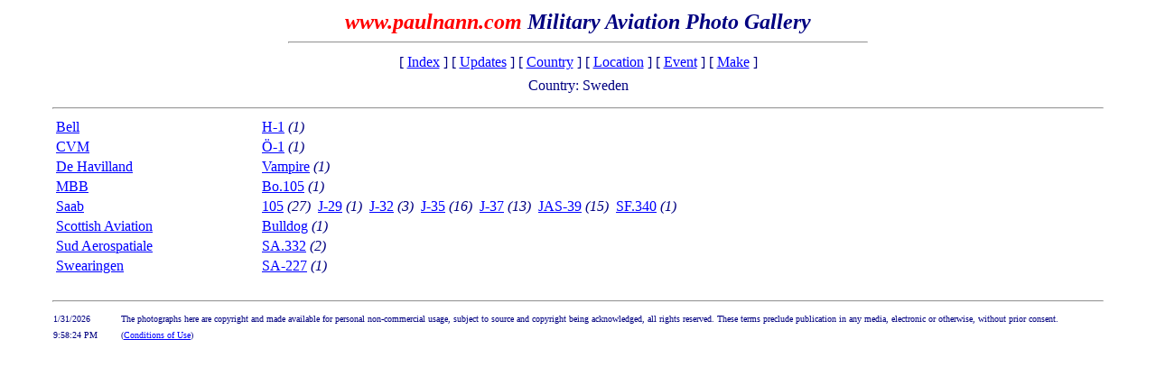

--- FILE ---
content_type: text/html
request_url: http://www.paulnann.com/PhotoGallery/Country.asp?Country=Sweden
body_size: 1504
content:
<!DOCTYPE html PUBLIC "-//W3C//DTD XHTML 1.0 Strict//EN"
        "http://www.w3.org/TR/xhtml1/DTD/xhtml1-strict.dtd">
      <html xmlns="http://www.w3.org/1999/xhtml" lang="en" xml:lang="en">
<HEAD>
<TITLE>www.paulnann.com Military Aviation Photo Gallery - Country: Sweden </TITLE>
</HEAD>
<BODY ALINK = '#0080FF'; Text = '#000080'; LINK = '#0000FF'; VLINK = '#0000A0' ><A NAME='Top'>
<TABLE width='92%' BORDER='0' cellspacing='1' cellpadding='1' align='center'>
	<TABLE align='center'>
	<TR><TD align='center' NOWRAP>
			<B><I><FONT Size='+2' COLOR="#FF0000">www.paulnann.com</FONT><FONT SIZE='+2'> Military Aviation Photo Gallery</FONT></I></B>
			<HR width='640'>
		</TD>
	</TR>		
	<TR>		
		<TD align='center'>
			[ <A HREF="index.asp">Index</A> ]
			[ <A HREF="Updates.asp">Updates</A> ]
			[ <A HREF="Country.asp">Country</A> ]
			[ <A HREF="Location.asp">Location</A> ]
			[ <A HREF="Event.asp">Event</A> ]
			[ <A HREF="Make.asp">Make</A> ]
		</TD>
	</TR>
	<TR>
		<TD></TD>
	</TR>
	<TR>
		<TD align='center'>Country: Sweden</TD>
	</TR>
	<TR>
		<TD></TD>
	</TR>
</TABLE>
<HR width='92%'>
<TABLE BORDER='0' width='92%' align='center'><TR><TD><A HREF='Country.asp?Country=Sweden&Make=Bell'>Bell</A>&nbsp</TD><TD>
<A HREF='Country.asp?Country=Sweden&Make=Bell&Family=H%2D001'>H-1</A> <I>(1)</I>&nbsp;
<TR><TD><A HREF='Country.asp?Country=Sweden&Make=CVM'>CVM</A>&nbsp</TD><TD>
<A HREF='Country.asp?Country=Sweden&Make=CVM&Family=%D6%2D1'>�-1</A> <I>(1)</I>&nbsp;
<TR><TD><A HREF='Country.asp?Country=Sweden&Make=De+Havilland'>De Havilland</A>&nbsp</TD><TD>
<A HREF='Country.asp?Country=Sweden&Make=De+Havilland&Family=Vampire'>Vampire</A> <I>(1)</I>&nbsp;
<TR><TD><A HREF='Country.asp?Country=Sweden&Make=MBB'>MBB</A>&nbsp</TD><TD>
<A HREF='Country.asp?Country=Sweden&Make=MBB&Family=Bo%2E105'>Bo.105</A> <I>(1)</I>&nbsp;
<TR><TD><A HREF='Country.asp?Country=Sweden&Make=Saab'>Saab</A>&nbsp</TD><TD>
<A HREF='Country.asp?Country=Sweden&Make=Saab&Family=105'>105</A> <I>(27)</I>&nbsp;
<A HREF='Country.asp?Country=Sweden&Make=Saab&Family=J%2D29'>J-29</A> <I>(1)</I>&nbsp;
<A HREF='Country.asp?Country=Sweden&Make=Saab&Family=J%2D32'>J-32</A> <I>(3)</I>&nbsp;
<A HREF='Country.asp?Country=Sweden&Make=Saab&Family=J%2D35'>J-35</A> <I>(16)</I>&nbsp;
<A HREF='Country.asp?Country=Sweden&Make=Saab&Family=J%2D37'>J-37</A> <I>(13)</I>&nbsp;
<A HREF='Country.asp?Country=Sweden&Make=Saab&Family=J%2D39'>JAS-39</A> <I>(15)</I>&nbsp;
<A HREF='Country.asp?Country=Sweden&Make=Saab&Family=SF%2E340'>SF.340</A> <I>(1)</I>&nbsp;
<TR><TD><A HREF='Country.asp?Country=Sweden&Make=Scottish+Aviation'>Scottish Aviation</A>&nbsp</TD><TD>
<A HREF='Country.asp?Country=Sweden&Make=Scottish+Aviation&Family=Bulldog'>Bulldog</A> <I>(1)</I>&nbsp;
<TR><TD><A HREF='Country.asp?Country=Sweden&Make=Sud+Aerospatiale'>Sud Aerospatiale</A>&nbsp</TD><TD>
<A HREF='Country.asp?Country=Sweden&Make=Sud+Aerospatiale&Family=SA%2E332'>SA.332</A> <I>(2)</I>&nbsp;
<TR><TD><A HREF='Country.asp?Country=Sweden&Make=Swearingen'>Swearingen</A>&nbsp</TD><TD>
<A HREF='Country.asp?Country=Sweden&Make=Swearingen&Family=SA%2D227'>SA-227</A> <I>(1)</I>&nbsp;
</TD></TR>
</TABLE>
&nbsp;
<HR width='92%'>
<TABLE width='92%' align='center' cellSpacing=0 cellPadding=0 border=0>
	<TR>
		<TD width='75'>
			<font size='1'> 1/31/2026<BR>9:58:24 PM </font>
		</TD>
		<TD>
	<FONT SIZE='1'>The photographs here are copyright and made available for personal non-commercial usage, subject to source and copyright being acknowledged, all rights reserved. These terms preclude publication in any media, electronic or otherwise, without prior consent. (<A href="/conditions.asp">Conditions of Use</A>)</FONT>
		</TD>
	</TR>
</TABLE>
</BODY>
</HTML>
